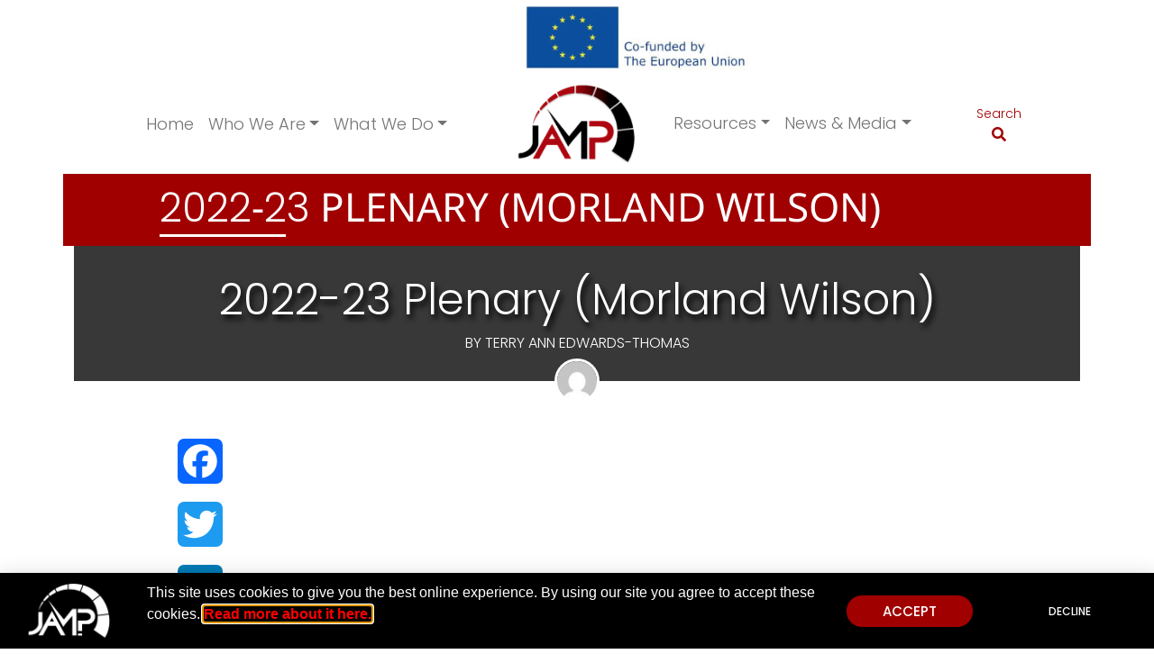

--- FILE ---
content_type: text/html; charset=UTF-8
request_url: https://www.jampja.org/meeting/2022-23-plenary-morland-wilson/
body_size: 18404
content:
<!doctype html><html lang="en"><head><meta charset="UTF-8"><meta name="viewport" content="width=device-width, initial-scale=1.0"><meta http-equiv="X-UA-Compatible" content="IE=edge"><meta name='robots' content='index, follow, max-image-preview:large, max-snippet:-1, max-video-preview:-1' /> <!-- This site is optimized with the Yoast SEO plugin v26.6 - https://yoast.com/wordpress/plugins/seo/ --><link media="all" href="https://www.jampja.org/wp-content/cache/autoptimize/css/autoptimize_9a0cc45eed5bc30c7bff4f1360ad0c27.css" rel="stylesheet"><title>2022-23 Plenary (Morland Wilson) - JAMP</title><link rel="canonical" href="https://www.jampja.org/meeting/2022-23-plenary-morland-wilson/" /><meta property="og:locale" content="en_US" /><meta property="og:type" content="article" /><meta property="og:title" content="2022-23 Plenary (Morland Wilson) - JAMP" /><meta property="og:url" content="https://www.jampja.org/meeting/2022-23-plenary-morland-wilson/" /><meta property="og:site_name" content="JAMP" /><meta property="article:publisher" content="https://www.facebook.com/Jamaica-Accountability-Meter-Portal-113191550087838/" /><meta property="og:image" content="https://www.jampja.org/wp-content/uploads/2019/02/cropped-JAMPLogo_Col_512x512.png" /><meta property="og:image:width" content="512" /><meta property="og:image:height" content="512" /><meta property="og:image:type" content="image/jpeg" /><meta name="twitter:card" content="summary_large_image" /><meta name="twitter:site" content="@jamp_ja" /> <script type="application/ld+json" class="yoast-schema-graph">{"@context":"https://schema.org","@graph":[{"@type":"WebPage","@id":"https://www.jampja.org/meeting/2022-23-plenary-morland-wilson/","url":"https://www.jampja.org/meeting/2022-23-plenary-morland-wilson/","name":"2022-23 Plenary (Morland Wilson) - JAMP","isPartOf":{"@id":"https://www.jampja.org/#website"},"datePublished":"2024-04-23T22:10:35+00:00","breadcrumb":{"@id":"https://www.jampja.org/meeting/2022-23-plenary-morland-wilson/#breadcrumb"},"inLanguage":"en-US","potentialAction":[{"@type":"ReadAction","target":["https://www.jampja.org/meeting/2022-23-plenary-morland-wilson/"]}]},{"@type":"BreadcrumbList","@id":"https://www.jampja.org/meeting/2022-23-plenary-morland-wilson/#breadcrumb","itemListElement":[{"@type":"ListItem","position":1,"name":"Home","item":"https://www.jampja.org/"},{"@type":"ListItem","position":2,"name":"2022-23 Plenary (Morland Wilson)"}]},{"@type":"WebSite","@id":"https://www.jampja.org/#website","url":"https://www.jampja.org/","name":"Jamaica Accountability Meter Portal","description":"Jamaica Accountability Meter Portal","publisher":{"@id":"https://www.jampja.org/#organization"},"potentialAction":[{"@type":"SearchAction","target":{"@type":"EntryPoint","urlTemplate":"https://www.jampja.org/?s={search_term_string}"},"query-input":{"@type":"PropertyValueSpecification","valueRequired":true,"valueName":"search_term_string"}}],"inLanguage":"en-US"},{"@type":"Organization","@id":"https://www.jampja.org/#organization","name":"Jamaica Accountability Meter Portal","alternateName":"JAMP","url":"https://www.jampja.org/","logo":{"@type":"ImageObject","inLanguage":"en-US","@id":"https://www.jampja.org/#/schema/logo/image/","url":"https://www.jampja.org/wp-content/uploads/2019/02/JAMPLogo_Col_512x512.png","contentUrl":"https://www.jampja.org/wp-content/uploads/2019/02/JAMPLogo_Col_512x512.png","width":512,"height":512,"caption":"Jamaica Accountability Meter Portal"},"image":{"@id":"https://www.jampja.org/#/schema/logo/image/"},"sameAs":["https://www.facebook.com/Jamaica-Accountability-Meter-Portal-113191550087838/","https://x.com/jamp_ja","https://instagram.com/jamp.jamaica"]}]}</script> <!-- / Yoast SEO plugin. --><link rel='dns-prefetch' href='//www.jampja.org' /><link rel='dns-prefetch' href='//static.addtoany.com' /><link rel='dns-prefetch' href='//ajax.googleapis.com' /><link href='https://sp-ao.shortpixel.ai' rel='preconnect' /><link rel="alternate" title="oEmbed (JSON)" type="application/json+oembed" href="https://www.jampja.org/wp-json/oembed/1.0/embed?url=https%3A%2F%2Fwww.jampja.org%2Fmeeting%2F2022-23-plenary-morland-wilson%2F" /><link rel="alternate" title="oEmbed (XML)" type="text/xml+oembed" href="https://www.jampja.org/wp-json/oembed/1.0/embed?url=https%3A%2F%2Fwww.jampja.org%2Fmeeting%2F2022-23-plenary-morland-wilson%2F&#038;format=xml" /> <!-- This site uses the Google Analytics by ExactMetrics plugin v8.11.1 - Using Analytics tracking - https://www.exactmetrics.com/ --> <script src="https://www.googletagmanager.com/gtag/js?id=G-ZGJGL27T4H"  data-cfasync="false" data-wpfc-render="false" type="text/javascript" async></script> <script data-cfasync="false" data-wpfc-render="false" type="text/javascript">var em_version = '8.11.1';
				var em_track_user = true;
				var em_no_track_reason = '';
								var ExactMetricsDefaultLocations = {"page_location":"https:\/\/www.jampja.org\/meeting\/2022-23-plenary-morland-wilson\/"};
								if ( typeof ExactMetricsPrivacyGuardFilter === 'function' ) {
					var ExactMetricsLocations = (typeof ExactMetricsExcludeQuery === 'object') ? ExactMetricsPrivacyGuardFilter( ExactMetricsExcludeQuery ) : ExactMetricsPrivacyGuardFilter( ExactMetricsDefaultLocations );
				} else {
					var ExactMetricsLocations = (typeof ExactMetricsExcludeQuery === 'object') ? ExactMetricsExcludeQuery : ExactMetricsDefaultLocations;
				}

								var disableStrs = [
										'ga-disable-G-ZGJGL27T4H',
									];

				/* Function to detect opted out users */
				function __gtagTrackerIsOptedOut() {
					for (var index = 0; index < disableStrs.length; index++) {
						if (document.cookie.indexOf(disableStrs[index] + '=true') > -1) {
							return true;
						}
					}

					return false;
				}

				/* Disable tracking if the opt-out cookie exists. */
				if (__gtagTrackerIsOptedOut()) {
					for (var index = 0; index < disableStrs.length; index++) {
						window[disableStrs[index]] = true;
					}
				}

				/* Opt-out function */
				function __gtagTrackerOptout() {
					for (var index = 0; index < disableStrs.length; index++) {
						document.cookie = disableStrs[index] + '=true; expires=Thu, 31 Dec 2099 23:59:59 UTC; path=/';
						window[disableStrs[index]] = true;
					}
				}

				if ('undefined' === typeof gaOptout) {
					function gaOptout() {
						__gtagTrackerOptout();
					}
				}
								window.dataLayer = window.dataLayer || [];

				window.ExactMetricsDualTracker = {
					helpers: {},
					trackers: {},
				};
				if (em_track_user) {
					function __gtagDataLayer() {
						dataLayer.push(arguments);
					}

					function __gtagTracker(type, name, parameters) {
						if (!parameters) {
							parameters = {};
						}

						if (parameters.send_to) {
							__gtagDataLayer.apply(null, arguments);
							return;
						}

						if (type === 'event') {
														parameters.send_to = exactmetrics_frontend.v4_id;
							var hookName = name;
							if (typeof parameters['event_category'] !== 'undefined') {
								hookName = parameters['event_category'] + ':' + name;
							}

							if (typeof ExactMetricsDualTracker.trackers[hookName] !== 'undefined') {
								ExactMetricsDualTracker.trackers[hookName](parameters);
							} else {
								__gtagDataLayer('event', name, parameters);
							}
							
						} else {
							__gtagDataLayer.apply(null, arguments);
						}
					}

					__gtagTracker('js', new Date());
					__gtagTracker('set', {
						'developer_id.dNDMyYj': true,
											});
					if ( ExactMetricsLocations.page_location ) {
						__gtagTracker('set', ExactMetricsLocations);
					}
										__gtagTracker('config', 'G-ZGJGL27T4H', {"forceSSL":"true","page_path":location.pathname + location.search + location.hash} );
										window.gtag = __gtagTracker;										(function () {
						/* https://developers.google.com/analytics/devguides/collection/analyticsjs/ */
						/* ga and __gaTracker compatibility shim. */
						var noopfn = function () {
							return null;
						};
						var newtracker = function () {
							return new Tracker();
						};
						var Tracker = function () {
							return null;
						};
						var p = Tracker.prototype;
						p.get = noopfn;
						p.set = noopfn;
						p.send = function () {
							var args = Array.prototype.slice.call(arguments);
							args.unshift('send');
							__gaTracker.apply(null, args);
						};
						var __gaTracker = function () {
							var len = arguments.length;
							if (len === 0) {
								return;
							}
							var f = arguments[len - 1];
							if (typeof f !== 'object' || f === null || typeof f.hitCallback !== 'function') {
								if ('send' === arguments[0]) {
									var hitConverted, hitObject = false, action;
									if ('event' === arguments[1]) {
										if ('undefined' !== typeof arguments[3]) {
											hitObject = {
												'eventAction': arguments[3],
												'eventCategory': arguments[2],
												'eventLabel': arguments[4],
												'value': arguments[5] ? arguments[5] : 1,
											}
										}
									}
									if ('pageview' === arguments[1]) {
										if ('undefined' !== typeof arguments[2]) {
											hitObject = {
												'eventAction': 'page_view',
												'page_path': arguments[2],
											}
										}
									}
									if (typeof arguments[2] === 'object') {
										hitObject = arguments[2];
									}
									if (typeof arguments[5] === 'object') {
										Object.assign(hitObject, arguments[5]);
									}
									if ('undefined' !== typeof arguments[1].hitType) {
										hitObject = arguments[1];
										if ('pageview' === hitObject.hitType) {
											hitObject.eventAction = 'page_view';
										}
									}
									if (hitObject) {
										action = 'timing' === arguments[1].hitType ? 'timing_complete' : hitObject.eventAction;
										hitConverted = mapArgs(hitObject);
										__gtagTracker('event', action, hitConverted);
									}
								}
								return;
							}

							function mapArgs(args) {
								var arg, hit = {};
								var gaMap = {
									'eventCategory': 'event_category',
									'eventAction': 'event_action',
									'eventLabel': 'event_label',
									'eventValue': 'event_value',
									'nonInteraction': 'non_interaction',
									'timingCategory': 'event_category',
									'timingVar': 'name',
									'timingValue': 'value',
									'timingLabel': 'event_label',
									'page': 'page_path',
									'location': 'page_location',
									'title': 'page_title',
									'referrer' : 'page_referrer',
								};
								for (arg in args) {
																		if (!(!args.hasOwnProperty(arg) || !gaMap.hasOwnProperty(arg))) {
										hit[gaMap[arg]] = args[arg];
									} else {
										hit[arg] = args[arg];
									}
								}
								return hit;
							}

							try {
								f.hitCallback();
							} catch (ex) {
							}
						};
						__gaTracker.create = newtracker;
						__gaTracker.getByName = newtracker;
						__gaTracker.getAll = function () {
							return [];
						};
						__gaTracker.remove = noopfn;
						__gaTracker.loaded = true;
						window['__gaTracker'] = __gaTracker;
					})();
									} else {
										console.log("");
					(function () {
						function __gtagTracker() {
							return null;
						}

						window['__gtagTracker'] = __gtagTracker;
						window['gtag'] = __gtagTracker;
					})();
									}</script> <!-- / Google Analytics by ExactMetrics --><link rel='stylesheet' id='eael-14812-css' href='https://www.jampja.org/wp-content/cache/autoptimize/css/autoptimize_single_2720db2304db1fbc43fab578221bc588.css?ver=1713892235' type='text/css' media='all' /><link rel='stylesheet' id='elementor-post-6853-css' href='https://www.jampja.org/wp-content/cache/autoptimize/css/autoptimize_single_0b4e176afae198f3c9298875a51001f1.css?ver=1767940039' type='text/css' media='all' /><link rel='stylesheet' id='elementor-post-14812-css' href='https://www.jampja.org/wp-content/cache/autoptimize/css/autoptimize_single_2dc61759f396364caba64938f48ded15.css?ver=1767940040' type='text/css' media='all' /><link rel='stylesheet' id='elementor-post-6254-css' href='https://www.jampja.org/wp-content/cache/autoptimize/css/autoptimize_single_132693047d572c2e6c1a1b6bff74d30a.css?ver=1767940040' type='text/css' media='all' /><link rel='stylesheet' id='dashicons-css' href='https://www.jampja.org/wp-includes/css/dashicons.min.css?ver=b6445d361031d65cc4a9aba48a771b95' type='text/css' media='all' /><link rel='stylesheet' id='elementor-gf-local-poppins-css' href='https://www.jampja.org/wp-content/cache/autoptimize/css/autoptimize_single_d0ecda65e4a7fd10c2762d1a039f122c.css?ver=1743084581' type='text/css' media='all' /><link rel='stylesheet' id='elementor-gf-local-roboto-css' href='https://www.jampja.org/wp-content/cache/autoptimize/css/autoptimize_single_5a32ca0830b253b782803ae33b74f185.css?ver=1743084628' type='text/css' media='all' /> <script data-cfasync="false" data-wpfc-render="false" type="text/javascript" id='exactmetrics-frontend-script-js-extra'>/* <![CDATA[ */
var exactmetrics_frontend = {"js_events_tracking":"true","download_extensions":"zip,mp3,mpeg,pdf,docx,pptx,xlsx,rar","inbound_paths":"[{\"path\":\"\\\/go\\\/\",\"label\":\"affiliate\"},{\"path\":\"\\\/recommend\\\/\",\"label\":\"affiliate\"}]","home_url":"https:\/\/www.jampja.org","hash_tracking":"true","v4_id":"G-ZGJGL27T4H"};/* ]]> */</script> <script type="text/javascript" id="addtoany-core-js-before">/* <![CDATA[ */
window.a2a_config=window.a2a_config||{};a2a_config.callbacks=[];a2a_config.overlays=[];a2a_config.templates={};

//# sourceURL=addtoany-core-js-before
/* ]]> */</script> <script type="text/javascript" defer src="https://static.addtoany.com/menu/page.js" id="addtoany-core-js"></script> <script type="text/javascript" src="https://www.jampja.org/wp-includes/js/jquery/jquery.min.js?ver=3.7.1" id="jquery-core-js"></script> <script type="text/javascript" id="search-filter-plugin-build-js-extra">/* <![CDATA[ */
var SF_LDATA = {"ajax_url":"https://www.jampja.org/wp-admin/admin-ajax.php","home_url":"https://www.jampja.org/","extensions":[]};
//# sourceURL=search-filter-plugin-build-js-extra
/* ]]> */</script> <script type="text/javascript" src="https://ajax.googleapis.com/ajax/libs/jqueryui/1.11.4/i18n/jquery-ui-i18n.min.js?ver=2.5.19" id="search-filter-plugin-jquery-i18n-js"></script> <link rel="https://api.w.org/" href="https://www.jampja.org/wp-json/" /><link rel="alternate" title="JSON" type="application/json" href="https://www.jampja.org/wp-json/wp/v2/meeting/13551" /><link rel="EditURI" type="application/rsd+xml" title="RSD" href="https://www.jampja.org/xmlrpc.php?rsd" /><meta name="generator" content="Elementor 3.33.6; features: additional_custom_breakpoints; settings: css_print_method-external, google_font-enabled, font_display-auto"><link rel="icon" href="https://sp-ao.shortpixel.ai/client/to_webp,q_lossless,ret_img,w_32,h_32/https://www.jampja.org/wp-content/uploads/2019/02/cropped-JAMPLogo_Col_512x512-32x32.png" sizes="32x32" /><link rel="icon" href="https://sp-ao.shortpixel.ai/client/to_webp,q_lossless,ret_img,w_192,h_192/https://www.jampja.org/wp-content/uploads/2019/02/cropped-JAMPLogo_Col_512x512-192x192.png" sizes="192x192" /><link rel="apple-touch-icon" href="https://sp-ao.shortpixel.ai/client/to_webp,q_lossless,ret_img,w_180,h_180/https://www.jampja.org/wp-content/uploads/2019/02/cropped-JAMPLogo_Col_512x512-180x180.png" /><meta name="msapplication-TileImage" content="https://www.jampja.org/wp-content/uploads/2019/02/cropped-JAMPLogo_Col_512x512-270x270.png" /></head><body data-rsssl=1 class="wp-singular meeting-template-default single single-meeting postid-13551 wp-theme-jampv3 elementor-page elementor-default elementor-kit-6853"><div id="eu-branding" class="d-none d-md-block container-fluid"><div class="row align-items-center"><div class="col-md-12 text-center"> <noscript><img decoding="async" style="min-width:250px; max-width:400px; height: auto;" src="https://sp-ao.shortpixel.ai/client/to_webp,q_lossless,ret_img/https://www.jampja.org/wp-content/uploads/2023/03/JAMP-EU-Flag-banner-new.jpg" /></noscript><img decoding="async" class="lazyload" style="min-width:250px; max-width:400px; height: auto;" src='data:image/svg+xml,%3Csvg%20xmlns=%22http://www.w3.org/2000/svg%22%20viewBox=%220%200%20210%20140%22%3E%3C/svg%3E' data-src="https://sp-ao.shortpixel.ai/client/to_webp,q_lossless,ret_img/https://www.jampja.org/wp-content/uploads/2023/03/JAMP-EU-Flag-banner-new.jpg" /></div></div></div><div id="site-wrapper" class="container"><header> <!-- START: IF we are on homepage show splash screen - settings for media item shown in backend --> <!-- END: IF we are on homepage show splash screen - settings for media item shown in backend --> <!-- START: Custom JAMP Navigation using Bootstrap nav and custom WP Walker --><section id="main-nav" class="position-relative on-top-of-the-world"><div id="collapsed-main-nav" class="row d-md-none justify-content-between align-items-center text-center"><div id="collapsed-main-nav-contact" class="col"> <a href="contact-us" class="contact"> <i class="fas fa-envelope"></i> </a></div><div id="collapsed-main-nav-search" class="col cont_search search"><form id="collapsed-search" method="get" role="search" action="https://www.jampja.org/"> <button class="btn btn-link"><i class="fas fa-search"></i></button> <!-- <button class="btn btn-link fas fa-search"></button> --></form></div><div id="collapsed-main-nav-menu" class="col"><nav class="navbar navbar-expand-md navbar-light bg-light"><div class="container-fluid"> <button class="navbar-toggler" type="button" data-bs-toggle="collapse" data-bs-target="#mobileMainnavbar" aria-controls="mobileMainnavbar" aria-expanded="false" aria-label="Toggle navigation"> <span class="navbar-toggler-icon"></span> </button><div id="mobileMainnavbar" class="collapse navbar-collapse"><ul id="menu-mobile-nav" class="nav navbar-nav"><li itemscope="itemscope" itemtype="https://www.schema.org/SiteNavigationElement" id="menu-item-6523" class="menu-item menu-item-type-post_type menu-item-object-page menu-item-home menu-item-6523 nav-item"><a title="Home" href="https://www.jampja.org/" class="nav-link">Home</a></li><li itemscope="itemscope" itemtype="https://www.schema.org/SiteNavigationElement" id="menu-item-6533" class="menu-item menu-item-type-custom menu-item-object-custom menu-item-has-children dropdown menu-item-6533 nav-item"><a title="Who We Are" href="#" aria-haspopup="true" aria-expanded="false" class="dropdown-toggle nav-link" id="menu-item-dropdown-6533" data-bs-toggle="dropdown">Who We Are</a><ul class="dropdown-menu" aria-labelledby="menu-item-dropdown-6533" role="menu"><li itemscope="itemscope" itemtype="https://www.schema.org/SiteNavigationElement" id="menu-item-6529" class="menu-item menu-item-type-post_type menu-item-object-page menu-item-6529 nav-item"><a title="About Us" href="https://www.jampja.org/who-we-are/about-us/" class="dropdown-item">About Us</a></li><li itemscope="itemscope" itemtype="https://www.schema.org/SiteNavigationElement" id="menu-item-6532" class="menu-item menu-item-type-post_type menu-item-object-page menu-item-6532 nav-item"><a title="Strategic Partners" href="https://www.jampja.org/who-we-are/strategic-partners/" class="dropdown-item">Strategic Partners</a></li><li itemscope="itemscope" itemtype="https://www.schema.org/SiteNavigationElement" id="menu-item-6530" class="menu-item menu-item-type-post_type menu-item-object-page menu-item-6530 nav-item"><a title="Financials" href="https://www.jampja.org/who-we-are/financials/" class="dropdown-item">Financials</a></li></ul></li><li itemscope="itemscope" itemtype="https://www.schema.org/SiteNavigationElement" id="menu-item-6534" class="menu-item menu-item-type-custom menu-item-object-custom menu-item-has-children dropdown menu-item-6534 nav-item"><a title="What We Do" href="#" aria-haspopup="true" aria-expanded="false" class="dropdown-toggle nav-link" id="menu-item-dropdown-6534" data-bs-toggle="dropdown">What We Do</a><ul class="dropdown-menu" aria-labelledby="menu-item-dropdown-6534" role="menu"><li itemscope="itemscope" itemtype="https://www.schema.org/SiteNavigationElement" id="menu-item-6612" class="menu-item menu-item-type-post_type menu-item-object-page menu-item-6612 nav-item"><a title="Account-A-Meter" href="https://www.jampja.org/what-we-do/account-a-meter/" class="dropdown-item">Account-A-Meter</a></li><li itemscope="itemscope" itemtype="https://www.schema.org/SiteNavigationElement" id="menu-item-6614" class="menu-item menu-item-type-post_type menu-item-object-page menu-item-6614 nav-item"><a title="MP Tracker" href="https://www.jampja.org/what-we-do/mp-tracker/" class="dropdown-item">MP Tracker</a></li><li itemscope="itemscope" itemtype="https://www.schema.org/SiteNavigationElement" id="menu-item-6613" class="menu-item menu-item-type-post_type menu-item-object-page menu-item-6613 nav-item"><a title="Legislative Tracker" href="https://www.jampja.org/what-we-do/legislative-tracker/" class="dropdown-item">Legislative Tracker</a></li><li itemscope="itemscope" itemtype="https://www.schema.org/SiteNavigationElement" id="menu-item-12854" class="menu-item menu-item-type-post_type menu-item-object-page menu-item-12854 nav-item"><a title="Budget Tracker" href="https://www.jampja.org/what-we-do/budget-tracker/" class="dropdown-item">Budget Tracker</a></li><li itemscope="itemscope" itemtype="https://www.schema.org/SiteNavigationElement" id="menu-item-12855" class="menu-item menu-item-type-post_type menu-item-object-page menu-item-12855 nav-item"><a title="Procurement Tracker" href="https://www.jampja.org/what-we-do/procurement-tracker/" class="dropdown-item">Procurement Tracker</a></li><li itemscope="itemscope" itemtype="https://www.schema.org/SiteNavigationElement" id="menu-item-13281" class="menu-item menu-item-type-post_type menu-item-object-page menu-item-13281 nav-item"><a title="ATI Request Tool" href="https://www.jampja.org/resources/ati-request/" class="dropdown-item">ATI Request Tool</a></li><li itemscope="itemscope" itemtype="https://www.schema.org/SiteNavigationElement" id="menu-item-8767" class="menu-item menu-item-type-post_type menu-item-object-page menu-item-8767 nav-item"><a title="Citizen Campaigns" href="https://www.jampja.org/citizen-campaigns/" class="dropdown-item">Citizen Campaigns</a></li><li itemscope="itemscope" itemtype="https://www.schema.org/SiteNavigationElement" id="menu-item-6525" class="menu-item menu-item-type-post_type menu-item-object-page menu-item-6525 nav-item"><a title="Methodology" href="https://www.jampja.org/jamp-methodology/" class="dropdown-item">Methodology</a></li><li itemscope="itemscope" itemtype="https://www.schema.org/SiteNavigationElement" id="menu-item-6537" class="menu-item menu-item-type-post_type menu-item-object-page menu-item-6537 nav-item"><a title="Update Log" href="https://www.jampja.org/update-log/" class="dropdown-item">Update Log</a></li></ul></li><li itemscope="itemscope" itemtype="https://www.schema.org/SiteNavigationElement" id="menu-item-6535" class="menu-item menu-item-type-custom menu-item-object-custom menu-item-has-children dropdown menu-item-6535 nav-item"><a title="Resources" href="#" aria-haspopup="true" aria-expanded="false" class="dropdown-toggle nav-link" id="menu-item-dropdown-6535" data-bs-toggle="dropdown">Resources</a><ul class="dropdown-menu" aria-labelledby="menu-item-dropdown-6535" role="menu"><li itemscope="itemscope" itemtype="https://www.schema.org/SiteNavigationElement" id="menu-item-6526" class="menu-item menu-item-type-post_type menu-item-object-page menu-item-6526 nav-item"><a title="FAQs" href="https://www.jampja.org/resources/faq/" class="dropdown-item">FAQs</a></li><li itemscope="itemscope" itemtype="https://www.schema.org/SiteNavigationElement" id="menu-item-6524" class="menu-item menu-item-type-post_type menu-item-object-page menu-item-6524 nav-item"><a title="Blog" href="https://www.jampja.org/blog/" class="dropdown-item">Blog</a></li><li itemscope="itemscope" itemtype="https://www.schema.org/SiteNavigationElement" id="menu-item-6527" class="menu-item menu-item-type-post_type menu-item-object-page menu-item-6527 nav-item"><a title="Get Involved" href="https://www.jampja.org/resources/get-involved/" class="dropdown-item">Get Involved</a></li><li itemscope="itemscope" itemtype="https://www.schema.org/SiteNavigationElement" id="menu-item-6528" class="menu-item menu-item-type-post_type menu-item-object-page menu-item-6528 nav-item"><a title="Publications and Reports" href="https://www.jampja.org/resources/publications-and-reports/" class="dropdown-item">Publications and Reports</a></li></ul></li><li itemscope="itemscope" itemtype="https://www.schema.org/SiteNavigationElement" id="menu-item-6536" class="menu-item menu-item-type-custom menu-item-object-custom menu-item-has-children dropdown menu-item-6536 nav-item"><a title="News &amp; Media" href="#" aria-haspopup="true" aria-expanded="false" class="dropdown-toggle nav-link" id="menu-item-dropdown-6536" data-bs-toggle="dropdown">News &amp; Media</a><ul class="dropdown-menu" aria-labelledby="menu-item-dropdown-6536" role="menu"><li itemscope="itemscope" itemtype="https://www.schema.org/SiteNavigationElement" id="menu-item-6515" class="menu-item menu-item-type-post_type menu-item-object-page menu-item-6515 nav-item"><a title="News" href="https://www.jampja.org/news-media/news/" class="dropdown-item">News</a></li><li itemscope="itemscope" itemtype="https://www.schema.org/SiteNavigationElement" id="menu-item-6518" class="menu-item menu-item-type-post_type menu-item-object-page menu-item-6518 nav-item"><a title="Bulletins/Press Releases" href="https://www.jampja.org/news-media/press-releases/" class="dropdown-item">Bulletins/Press Releases</a></li><li itemscope="itemscope" itemtype="https://www.schema.org/SiteNavigationElement" id="menu-item-6516" class="menu-item menu-item-type-post_type menu-item-object-page menu-item-6516 nav-item"><a title="Pictorial/Videography" href="https://www.jampja.org/news-media/pictorial-videography/" class="dropdown-item">Pictorial/Videography</a></li></ul></li><li itemscope="itemscope" itemtype="https://www.schema.org/SiteNavigationElement" id="menu-item-6514" class="menu-item menu-item-type-post_type menu-item-object-page menu-item-6514 nav-item"><a title="Make a Donation" href="https://www.jampja.org/?page_id=5985" class="nav-link">Make a Donation</a></li></ul></div></div></nav></div></div><div id="expanded-main-nav" class="row d-none d-md-flex justify-content-center"><div class="col-md-11"><div class="row justify-content-around align-items-center"><div id="expanded-main-nav-left" class="col-md-5"><nav class="navbar navbar-expand-md navbar-light bg-white"><div class="container-fluid"> <button class="navbar-toggler" type="button" data-bs-toggle="collapse" data-bs-target="#leftMainnavbar" aria-controls="leftMainnavbar" aria-expanded="false" aria-label="Toggle navigation"> <span class="navbar-toggler-icon"></span> </button><div id="leftMainnavbar" class="collapse navbar-collapse"><ul id="menu-homepage-nav-left" class="nav navbar-nav"><li itemscope="itemscope" itemtype="https://www.schema.org/SiteNavigationElement" id="menu-item-48" class="menu-item menu-item-type-post_type menu-item-object-page menu-item-home menu-item-48 nav-item"><a title="Home" href="https://www.jampja.org/" class="nav-link">Home</a></li><li itemscope="itemscope" itemtype="https://www.schema.org/SiteNavigationElement" id="menu-item-3330" class="menu-item menu-item-type-custom menu-item-object-custom menu-item-has-children dropdown menu-item-3330 nav-item"><a title="Who We Are" href="#" aria-haspopup="true" aria-expanded="false" class="dropdown-toggle nav-link" id="menu-item-dropdown-3330" data-bs-toggle="dropdown">Who We Are</a><ul class="dropdown-menu" aria-labelledby="menu-item-dropdown-3330" role="menu"><li itemscope="itemscope" itemtype="https://www.schema.org/SiteNavigationElement" id="menu-item-3335" class="menu-item menu-item-type-post_type menu-item-object-page menu-item-3335 nav-item"><a title="About Us" href="https://www.jampja.org/who-we-are/about-us/" class="dropdown-item">About Us</a></li><li itemscope="itemscope" itemtype="https://www.schema.org/SiteNavigationElement" id="menu-item-3333" class="menu-item menu-item-type-post_type menu-item-object-page menu-item-3333 nav-item"><a title="Strategic Partners" href="https://www.jampja.org/who-we-are/strategic-partners/" class="dropdown-item">Strategic Partners</a></li><li itemscope="itemscope" itemtype="https://www.schema.org/SiteNavigationElement" id="menu-item-3332" class="menu-item menu-item-type-post_type menu-item-object-page menu-item-3332 nav-item"><a title="Financials" href="https://www.jampja.org/who-we-are/financials/" class="dropdown-item">Financials</a></li></ul></li><li itemscope="itemscope" itemtype="https://www.schema.org/SiteNavigationElement" id="menu-item-3331" class="menu-item menu-item-type-custom menu-item-object-custom menu-item-has-children dropdown menu-item-3331 nav-item"><a title="What We Do" href="#" aria-haspopup="true" aria-expanded="false" class="dropdown-toggle nav-link" id="menu-item-dropdown-3331" data-bs-toggle="dropdown">What We Do</a><ul class="dropdown-menu" aria-labelledby="menu-item-dropdown-3331" role="menu"><li itemscope="itemscope" itemtype="https://www.schema.org/SiteNavigationElement" id="menu-item-300" class="menu-item menu-item-type-post_type menu-item-object-page menu-item-300 nav-item"><a title="Account A Meter" href="https://www.jampja.org/what-we-do/account-a-meter/" class="dropdown-item">Account A Meter</a></li><li itemscope="itemscope" itemtype="https://www.schema.org/SiteNavigationElement" id="menu-item-302" class="menu-item menu-item-type-post_type menu-item-object-page menu-item-302 nav-item"><a title="MP Tracker" href="https://www.jampja.org/what-we-do/mp-tracker/" class="dropdown-item">MP Tracker</a></li><li itemscope="itemscope" itemtype="https://www.schema.org/SiteNavigationElement" id="menu-item-301" class="menu-item menu-item-type-post_type menu-item-object-page menu-item-301 nav-item"><a title="Legislative Tracker" href="https://www.jampja.org/what-we-do/legislative-tracker/" class="dropdown-item">Legislative Tracker</a></li><li itemscope="itemscope" itemtype="https://www.schema.org/SiteNavigationElement" id="menu-item-12857" class="menu-item menu-item-type-post_type menu-item-object-page menu-item-12857 nav-item"><a title="Budget Tracker" href="https://www.jampja.org/what-we-do/budget-tracker/" class="dropdown-item">Budget Tracker</a></li><li itemscope="itemscope" itemtype="https://www.schema.org/SiteNavigationElement" id="menu-item-12856" class="menu-item menu-item-type-post_type menu-item-object-page menu-item-12856 nav-item"><a title="Procurement Tracker" href="https://www.jampja.org/what-we-do/procurement-tracker/" class="dropdown-item">Procurement Tracker</a></li><li itemscope="itemscope" itemtype="https://www.schema.org/SiteNavigationElement" id="menu-item-13282" class="menu-item menu-item-type-post_type menu-item-object-page menu-item-13282 nav-item"><a title="ATI Request Tool" href="https://www.jampja.org/resources/ati-request/" class="dropdown-item">ATI Request Tool</a></li><li itemscope="itemscope" itemtype="https://www.schema.org/SiteNavigationElement" id="menu-item-8768" class="menu-item menu-item-type-post_type menu-item-object-page menu-item-8768 nav-item"><a title="Citizen Campaigns" href="https://www.jampja.org/citizen-campaigns/" class="dropdown-item">Citizen Campaigns</a></li><li itemscope="itemscope" itemtype="https://www.schema.org/SiteNavigationElement" id="menu-item-6062" class="menu-item menu-item-type-post_type menu-item-object-page menu-item-6062 nav-item"><a title="Methodology" href="https://www.jampja.org/jamp-methodology/" class="dropdown-item">Methodology</a></li><li itemscope="itemscope" itemtype="https://www.schema.org/SiteNavigationElement" id="menu-item-6250" class="menu-item menu-item-type-post_type menu-item-object-page menu-item-6250 nav-item"><a title="Update Log" href="https://www.jampja.org/update-log/" class="dropdown-item">Update Log</a></li></ul></li></ul></div></div></nav></div><div id="expanded-main-nav-logo" class="col-md-2 text-center"> <a href="https://www.jampja.org"> <noscript><img decoding="async" src="https://sp-ao.shortpixel.ai/client/to_webp,q_lossless,ret_img/https://www.jampja.org/wp-content/uploads/2019/02/JAMP-Logo.png" class="img-fluid" alt="JAMP logo"></noscript><img decoding="async" src='data:image/svg+xml,%3Csvg%20xmlns=%22http://www.w3.org/2000/svg%22%20viewBox=%220%200%20210%20140%22%3E%3C/svg%3E' data-src="https://sp-ao.shortpixel.ai/client/to_webp,q_lossless,ret_img/https://www.jampja.org/wp-content/uploads/2019/02/JAMP-Logo.png" class="lazyload img-fluid" alt="JAMP logo"> </a></div><div class="col-md-5"><div class="row"><div id="expanded-main-nav-right" class="col-md-9"><nav class="navbar navbar-expand-md navbar-light bg-white"><div class="container-fluid"> <button class="navbar-toggler" type="button" data-bs-toggle="collapse" data-bs-target="#rightMainnavbar" aria-controls="rightMainnavbar" aria-expanded="false" aria-label="Toggle navigation"> <span class="navbar-toggler-icon"></span> </button><div id="rightMainnavbar" class="collapse navbar-collapse"><ul id="menu-homepage-nav-right" class="nav navbar-nav"><li itemscope="itemscope" itemtype="https://www.schema.org/SiteNavigationElement" id="menu-item-5258" class="menu-item menu-item-type-custom menu-item-object-custom menu-item-has-children dropdown menu-item-5258 nav-item"><a title="Resources" href="#" aria-haspopup="true" aria-expanded="false" class="dropdown-toggle nav-link" id="menu-item-dropdown-5258" data-bs-toggle="dropdown">Resources</a><ul class="dropdown-menu" aria-labelledby="menu-item-dropdown-5258" role="menu"><li itemscope="itemscope" itemtype="https://www.schema.org/SiteNavigationElement" id="menu-item-307" class="menu-item menu-item-type-post_type menu-item-object-page menu-item-307 nav-item"><a title="FAQs" href="https://www.jampja.org/resources/faq/" class="dropdown-item">FAQs</a></li><li itemscope="itemscope" itemtype="https://www.schema.org/SiteNavigationElement" id="menu-item-1125" class="menu-item menu-item-type-post_type menu-item-object-page menu-item-1125 nav-item"><a title="Blog" href="https://www.jampja.org/blog/" class="dropdown-item">Blog</a></li><li itemscope="itemscope" itemtype="https://www.schema.org/SiteNavigationElement" id="menu-item-305" class="menu-item menu-item-type-post_type menu-item-object-page menu-item-305 nav-item"><a title="Get Involved" href="https://www.jampja.org/resources/get-involved/" class="dropdown-item">Get Involved</a></li><li itemscope="itemscope" itemtype="https://www.schema.org/SiteNavigationElement" id="menu-item-306" class="menu-item menu-item-type-post_type menu-item-object-page menu-item-306 nav-item"><a title="Publications and Reports" href="https://www.jampja.org/resources/publications-and-reports/" class="dropdown-item">Publications and Reports</a></li></ul></li><li itemscope="itemscope" itemtype="https://www.schema.org/SiteNavigationElement" id="menu-item-4395" class="menu-item menu-item-type-custom menu-item-object-custom menu-item-has-children dropdown menu-item-4395 nav-item"><a title="News &amp; Media" href="#" aria-haspopup="true" aria-expanded="false" class="dropdown-toggle nav-link" id="menu-item-dropdown-4395" data-bs-toggle="dropdown">News &amp; Media</a><ul class="dropdown-menu" aria-labelledby="menu-item-dropdown-4395" role="menu"><li itemscope="itemscope" itemtype="https://www.schema.org/SiteNavigationElement" id="menu-item-4396" class="menu-item menu-item-type-post_type menu-item-object-page menu-item-4396 nav-item"><a title="News" href="https://www.jampja.org/news-media/news/" class="dropdown-item">News</a></li><li itemscope="itemscope" itemtype="https://www.schema.org/SiteNavigationElement" id="menu-item-4399" class="menu-item menu-item-type-post_type menu-item-object-page menu-item-4399 nav-item"><a title="Bulletins/Press Releases" href="https://www.jampja.org/news-media/press-releases/" class="dropdown-item">Bulletins/Press Releases</a></li><li itemscope="itemscope" itemtype="https://www.schema.org/SiteNavigationElement" id="menu-item-4397" class="menu-item menu-item-type-post_type menu-item-object-page menu-item-4397 nav-item"><a title="Pictorial/Videography" href="https://www.jampja.org/news-media/pictorial-videography/" class="dropdown-item">Pictorial/Videography</a></li></ul></li></ul></div></div></nav></div><div id="expanded-main-nav-contact-and-search" class="col-md-3 text-end d-flex align-items-center"> <!--
 <a id="contact-us" href=""> <span>Contact</span> </a> <span class="horizontal-spacer-10"></span> --><form id="main-search" method="get" role="search" action="https://www.jampja.org/"> <button class="btn btn-link"><small>Search</small> <i class="fas fa-search"></i></button> <!-- <button class="btn btn-link fas fa-search"></button> --></form></div></div></div></div></div></div></section> <!-- END: Custom JAMP Navigation using Bootstrap nav and custom WP Walker --> <!-- START: Search overlay --><div id="full-screen-search"> <button type="button" class="close" id="full-screen-search-close">X</button><form role="search" method="get" action="https://www.jampja.org/" id="full-screen-search-form"><div id="full-screen-search-container"> <input type="text" name="s" placeholder="Search" id="full-screen-search-input" /></div></form></div> <!-- END: Search overlay --></header> <!-- START: CONDITIONAL Sub-Title Areas --> <!-- Conditional title area for homepage --> <!-- Make condition binary for parliamentarian vs other single custom posts --> <!-- Conditional title area for single BREACH custom posts --> <!-- Conditional title area for single custom posts --><section id="jamp-red-title-bar"><div class="row bg-jampred"><div class="d-none d-lg-block col-lg-1"></div><div class="col col-lg-10"><h1 class="jamp-headlinefont" id="jamp-title">2022-23 Plenary (Morland Wilson)</h1></div><div class="d-none d-lg-block col-lg-1"></div></div></section> <script type="text/javascript">let text = document.getElementById("jamp-title").innerHTML; 
				let result = text.replace(/[0-9]/gi, function (x) {
				  return "<span class='jamp-numintitles'>" + x + "</span>";
				});

				document.getElementById("jamp-title").innerHTML = result;</script> <!-- Conditional title area for single PARLIAMENTARIAN custom posts --> <!-- Conditional title area for Blog Posts --> <!-- Conditional title area for Pages --> <!-- Conditional title area for Search Page --> <!-- END: CONDITIONAL Sub-Title Areas --> <!-- End Header --><section id="wp-controlled-content"><div class="row"><div class="col col-lg-12"><section id="blog-header-alt" class="d-none d-md-block container"><div class="row align-items-center"><div class="col-md-12"><h1 id="blog-title">2022-23 Plenary (Morland Wilson)</h1> <span id="blog-author">by Terry Ann Edwards-Thomas</span></div></div><div class="d-none d-md-flex row align-items-center"><div id="blog-authorpic" class="col-md-12"> <noscript><img alt='' src='https://secure.gravatar.com/avatar/9f33d6f28af405997ef2b09f5003d9517b7e51a44e6610a4e2113272ca90ad2c?s=50&#038;d=mm&#038;r=g' srcset='https://secure.gravatar.com/avatar/9f33d6f28af405997ef2b09f5003d9517b7e51a44e6610a4e2113272ca90ad2c?s=100&#038;d=mm&#038;r=g 2x' class='avatar avatar-50 photo' height='50' width='50' decoding='async'/></noscript><img alt='' src='data:image/svg+xml,%3Csvg%20xmlns=%22http://www.w3.org/2000/svg%22%20viewBox=%220%200%2050%2050%22%3E%3C/svg%3E' data-src='https://secure.gravatar.com/avatar/9f33d6f28af405997ef2b09f5003d9517b7e51a44e6610a4e2113272ca90ad2c?s=50&#038;d=mm&#038;r=g' data-srcset='https://secure.gravatar.com/avatar/9f33d6f28af405997ef2b09f5003d9517b7e51a44e6610a4e2113272ca90ad2c?s=100&#038;d=mm&#038;r=g 2x' class='lazyload avatar avatar-50 photo' height='50' width='50' decoding='async'/></div></div></section><div class="vertical-spacer-10"></div><section id="primary" class="content-area container"><div class="row"><div class="d-none d-lg-block col-lg-1"></div><div class="d-none d-lg-block col-lg-1"><div class="stickme text-center" style="padding-top: 15px;"><div class="a2a_kit a2a_kit_size_50 addtoany_list" data-a2a-url="https://www.jampja.org/meeting/2022-23-plenary-morland-wilson/" data-a2a-title="2022-23 Plenary (Morland Wilson)"><a class="a2a_button_facebook" href="https://www.addtoany.com/add_to/facebook?linkurl=https%3A%2F%2Fwww.jampja.org%2Fmeeting%2F2022-23-plenary-morland-wilson%2F&amp;linkname=2022-23%20Plenary%20%28Morland%20Wilson%29" title="Facebook" rel="nofollow noopener" target="_blank"></a><a class="a2a_button_twitter" href="https://www.addtoany.com/add_to/twitter?linkurl=https%3A%2F%2Fwww.jampja.org%2Fmeeting%2F2022-23-plenary-morland-wilson%2F&amp;linkname=2022-23%20Plenary%20%28Morland%20Wilson%29" title="Twitter" rel="nofollow noopener" target="_blank"></a><a class="a2a_button_linkedin" href="https://www.addtoany.com/add_to/linkedin?linkurl=https%3A%2F%2Fwww.jampja.org%2Fmeeting%2F2022-23-plenary-morland-wilson%2F&amp;linkname=2022-23%20Plenary%20%28Morland%20Wilson%29" title="LinkedIn" rel="nofollow noopener" target="_blank"></a><a class="a2a_button_whatsapp" href="https://www.addtoany.com/add_to/whatsapp?linkurl=https%3A%2F%2Fwww.jampja.org%2Fmeeting%2F2022-23-plenary-morland-wilson%2F&amp;linkname=2022-23%20Plenary%20%28Morland%20Wilson%29" title="WhatsApp" rel="nofollow noopener" target="_blank"></a><a class="a2a_button_email" href="https://www.addtoany.com/add_to/email?linkurl=https%3A%2F%2Fwww.jampja.org%2Fmeeting%2F2022-23-plenary-morland-wilson%2F&amp;linkname=2022-23%20Plenary%20%28Morland%20Wilson%29" title="Email" rel="nofollow noopener" target="_blank"></a><a class="a2a_button_copy_link" href="https://www.addtoany.com/add_to/copy_link?linkurl=https%3A%2F%2Fwww.jampja.org%2Fmeeting%2F2022-23-plenary-morland-wilson%2F&amp;linkname=2022-23%20Plenary%20%28Morland%20Wilson%29" title="Copy Link" rel="nofollow noopener" target="_blank"></a><a class="a2a_button_print" href="https://www.addtoany.com/add_to/print?linkurl=https%3A%2F%2Fwww.jampja.org%2Fmeeting%2F2022-23-plenary-morland-wilson%2F&amp;linkname=2022-23%20Plenary%20%28Morland%20Wilson%29" title="Print" rel="nofollow noopener" target="_blank"></a></div></div></div><div class="col col-lg-9"><main id="main" class="site-main"><article id="post-13551" class="post-13551 meeting type-meeting status-publish hentry meeting_type-plenary"><div class="entry-content"></div><!-- .entry-content --></article><!-- #post-13551 --></main><!-- /main --></div><div class="d-none d-lg-block col-lg-1"></div></div></section><!-- /primary --></div></div></section><footer><section id="visitor-count"><div class="row"><div class="col bg-jampdarkergray"> <span>&nbsp;</span></div><div class="col bg-jampdarkgray"> <span>&nbsp;</span></div><div class="col bg-jampgray"> <span>&nbsp;</span></div><div class="col bg-jamplightgray"> <span>&nbsp;</span></div></div></section><section id="copyright"><div class="row bg-jamplightergray"><div class="col"><div class="row"><div id="jamp-socials" class="col-sm-12 col-md-4 col-lg-4 text-center text-md-start ps-md-5"><ul><li> <a class="jamp-footer-socials" href="https://www.jampja.org/contact-us/"> <i class="fa fa-envelope"></i> </a></li><li> <a class="jamp-footer-socials" href="https://www.facebook.com/jampjamaica/" target="_blank"> <i class="fab fa-facebook-f"></i> </a></li><li> <a class="jamp-footer-socials" href="https://twitter.com/jamp_jamaica" target="_blank"> <i class="fab fa-twitter"></i> </a></li><li> <a class="jamp-footer-socials" href="https://www.instagram.com/jamp.jamaica/" target="_blank"> <i class="fab fa-instagram"></i> </a></li></ul> <a id="jampprivacypolicy" href="https://www.jampja.org/privacy-policy/">Privacy Policy</a></div><div id="jamp-copyright" class="col-sm-12 col-md-4 col-lg-4 text-jampdarkgray d-flex justify-content-center align-items-center" style="font-size: 0.75em !important;"><p style="text-align: center;">Copyright © 2018<br /> Jamaica Accountability Meter Portal<br /> All rights reserved</p></div><div id="jamp-fuelled" class="col-sm-12 col-md-4 col-lg-4 text-center text-md-end pe-md-5"> <noscript><img decoding="async" src="https://sp-ao.shortpixel.ai/client/to_webp,q_lossless,ret_img/https://www.jampja.org/wp-content/uploads/2019/02/citizencommitmentbadge.png" class="img-fluid" alt="Fuelled by Citizen Commitment and Oversight"></noscript><img decoding="async" src='data:image/svg+xml,%3Csvg%20xmlns=%22http://www.w3.org/2000/svg%22%20viewBox=%220%200%20210%20140%22%3E%3C/svg%3E' data-src="https://sp-ao.shortpixel.ai/client/to_webp,q_lossless,ret_img/https://www.jampja.org/wp-content/uploads/2019/02/citizencommitmentbadge.png" class="lazyload img-fluid" alt="Fuelled by Citizen Commitment and Oversight"></div></div></div></div></section><section id="disclaimer"><div class="row bg-jampdarkergray"><div class="d-none d-lg-block col-lg-1"></div><div class="col col-lg-10 text-jamplightergray" style="font-size: 0.6em !important;"><p style="text-align: center;">This website is owned by the Jamaica Accountability Meter Portal Ltd, an independent, non-government, not for profit organisation, registered under the Companies Act of Jamaica .Disclaimer: JAMP makes every effort to use reliable and comprehensive information obtained primarily from government institutions, but JAMP does not claim 100% accuracy. We invite you to send any concerns regarding accuracy to <span style="color: #ffffff;"><a style="color: #ffffff;" href="mailto:jamp@jampja.org">jamp@jampja.org</a></span></p></div><div class="d-none d-lg-block col-lg-1"></div></div></section></footer></div> <script>var tooltipTriggerList = [].slice.call(document.querySelectorAll('[data-bs-toggle="tooltip"]'))
			var tooltipList = tooltipTriggerList.map(function (tooltipTriggerEl) {
			  return new bootstrap.Tooltip(tooltipTriggerEl)
			})</script> <!-- End page content --> <script type="speculationrules">{"prefetch":[{"source":"document","where":{"and":[{"href_matches":"/*"},{"not":{"href_matches":["/wp-*.php","/wp-admin/*","/wp-content/uploads/*","/wp-content/*","/wp-content/plugins/*","/wp-content/themes/jampv3/*","/*\\?(.+)"]}},{"not":{"selector_matches":"a[rel~=\"nofollow\"]"}},{"not":{"selector_matches":".no-prefetch, .no-prefetch a"}}]},"eagerness":"conservative"}]}</script> <script type="text/javascript">(function($, window, document, undefined) {
				if (jQuery('.widgetopts-placeholder-e').length > 0) {
					// jQuery('.elementor-column-wrap:has(.widgetopts-placeholder-e)').hide();

					jQuery('.elementor-section:has(.widgetopts-placeholder-e)').each(function() {
						var pTop = jQuery(this).find('.elementor-element-populated').css('padding-top');
						var pBot = jQuery(this).find('.elementor-element-populated').css('padding-bottom');
						var pHeight = jQuery(this).find('.elementor-element-populated').innerHeight();
						var vert = pHeight - (parseFloat(pTop) + parseFloat(pBot));

						if (typeof vert !== 'undefined' && vert < 5) {
							jQuery(this).hide();
						} else {
							jQuery(this).find('.widgetopts-placeholder-e').each(function() {
								jQuery(this).closest('.elementor-element').hide();

								var countEl = jQuery(this).closest('.elementor-column').find('.elementor-element').length;
								var countHolder = jQuery(this).closest('.elementor-column').find('.widgetopts-placeholder-e').length;
								if (countEl == countHolder) {
									jQuery(this).closest('.elementor-column').hide();
								}
							}).promise().done(function() {
								var sTop = jQuery(this).closest('.elementor-section').css('padding-top');
								var sBot = jQuery(this).closest('.elementor-section').css('padding-bottom');
								var sHeight = jQuery(this).closest('.elementor-section').innerHeight();
								var svert = sHeight - (parseFloat(sTop) + parseFloat(sBot));

								if (typeof svert !== 'undefined' && svert < 5) {
									jQuery(this).closest('.elementor-section').hide();
								}
							});
						}

					});
				}
			})(jQuery, window, document);</script> <div data-elementor-type="popup" data-elementor-id="14812" class="elementor elementor-14812 elementor-location-popup" data-elementor-settings="{&quot;entrance_animation&quot;:&quot;fadeIn&quot;,&quot;exit_animation&quot;:&quot;fadeIn&quot;,&quot;entrance_animation_duration&quot;:{&quot;unit&quot;:&quot;px&quot;,&quot;size&quot;:&quot;1&quot;,&quot;sizes&quot;:[]},&quot;avoid_multiple_popups&quot;:&quot;yes&quot;,&quot;a11y_navigation&quot;:&quot;yes&quot;,&quot;triggers&quot;:[],&quot;timing&quot;:[]}" data-elementor-post-type="elementor_library"><section data-particle_enable="false" data-particle-mobile-disabled="false" class="elementor-section elementor-top-section elementor-element elementor-element-4ae2fc37 elementor-section-full_width elementor-section-height-min-height elementor-section-items-stretch elementor-section-content-top elementor-reverse-mobile elementor-section-height-default" data-id="4ae2fc37" data-element_type="section" data-settings="{&quot;background_background&quot;:&quot;classic&quot;}"><div class="elementor-container elementor-column-gap-no"><div class="elementor-column elementor-col-66 elementor-top-column elementor-element elementor-element-1fd393d7" data-id="1fd393d7" data-element_type="column"><div class="elementor-widget-wrap elementor-element-populated"><div class="elementor-element elementor-element-452db3ae animated-slow elementor-invisible elementor-widget elementor-widget-heading" data-id="452db3ae" data-element_type="widget" data-settings="{&quot;_animation&quot;:&quot;fadeIn&quot;}" data-widget_type="heading.default"><div class="elementor-widget-container"><div class="elementor-heading-title elementor-size-default">$3 TRILLION+</div></div></div><div class="elementor-element elementor-element-ac2ec91 animated-slow elementor-invisible elementor-widget elementor-widget-heading" data-id="ac2ec91" data-element_type="widget" data-settings="{&quot;_animation&quot;:&quot;fadeIn&quot;}" data-widget_type="heading.default"><div class="elementor-widget-container"><div class="elementor-heading-title elementor-size-default">not accounted for</div></div></div><div class="elementor-element elementor-element-08a281a elementor-invisible elementor-widget elementor-widget-heading" data-id="08a281a" data-element_type="widget" data-settings="{&quot;_animation&quot;:&quot;fadeIn&quot;,&quot;_animation_delay&quot;:&quot;100&quot;}" data-widget_type="heading.default"><div class="elementor-widget-container"><p class="elementor-heading-title elementor-size-default">HELP US HOLD OUR GOVERNMENT AND PARLIAMENT TO ACCOUNT!</p></div></div><div class="elementor-element elementor-element-7dc08ed elementor-invisible elementor-widget elementor-widget-heading" data-id="7dc08ed" data-element_type="widget" data-settings="{&quot;_animation&quot;:&quot;fadeIn&quot;,&quot;_animation_delay&quot;:&quot;100&quot;}" data-widget_type="heading.default"><div class="elementor-widget-container"><p class="elementor-heading-title elementor-size-default">Governance is too important to be left solely to our politicians. Send a letter to your MP and to the Parliament letting them know where you stand.</p></div></div><div class="elementor-element elementor-element-7611345 elementor-widget elementor-widget-eael-creative-button" data-id="7611345" data-element_type="widget" data-widget_type="eael-creative-button.default"><div class="elementor-widget-container"><div class="eael-creative-button-wrapper"> <a class="eael-creative-button eael-creative-button--winona" href="https://www.jampja.org/citizen-campaigns/three-trillion-dollars/" data-text="GO NOW!"><div class="creative-button-inner"> <span class="eael-creative-button-icon-left"></span> <span class="cretive-button-text">PARTICIPATE</span></div> </a></div></div></div></div></div><div class="elementor-column elementor-col-33 elementor-top-column elementor-element elementor-element-1b0dbe62" data-id="1b0dbe62" data-element_type="column" data-settings="{&quot;background_background&quot;:&quot;classic&quot;}"><div class="elementor-widget-wrap elementor-element-populated"><div class="elementor-element elementor-element-71740b04 elementor-widget__width-auto elementor-absolute elementor-view-default elementor-widget elementor-widget-icon" data-id="71740b04" data-element_type="widget" data-settings="{&quot;_position&quot;:&quot;absolute&quot;}" data-widget_type="icon.default"><div class="elementor-widget-container"><div class="elementor-icon-wrapper"> <a class="elementor-icon" href="#elementor-action%3Aaction%3Dpopup%3Aclose%26settings%3DeyJkb19ub3Rfc2hvd19hZ2FpbiI6IiJ9"> <i aria-hidden="true" class="fas fa-window-close"></i> </a></div></div></div><div class="elementor-element elementor-element-2929e5d3 elementor-widget elementor-widget-spacer" data-id="2929e5d3" data-element_type="widget" data-widget_type="spacer.default"><div class="elementor-widget-container"><div class="elementor-spacer"><div class="elementor-spacer-inner"></div></div></div></div></div></div></div></section></div><div data-elementor-type="popup" data-elementor-id="6254" class="elementor elementor-6254 elementor-location-popup" data-elementor-settings="{&quot;entrance_animation&quot;:&quot;slideInUp&quot;,&quot;prevent_close_on_background_click&quot;:&quot;yes&quot;,&quot;prevent_close_on_esc_key&quot;:&quot;yes&quot;,&quot;entrance_animation_duration&quot;:{&quot;unit&quot;:&quot;px&quot;,&quot;size&quot;:1.2,&quot;sizes&quot;:[]},&quot;a11y_navigation&quot;:&quot;yes&quot;,&quot;triggers&quot;:{&quot;page_load&quot;:&quot;yes&quot;,&quot;page_load_delay&quot;:0},&quot;timing&quot;:{&quot;logged_in&quot;:&quot;yes&quot;,&quot;logged_in_users&quot;:&quot;all&quot;}}" data-elementor-post-type="elementor_library"><section data-particle_enable="false" data-particle-mobile-disabled="false" class="elementor-section elementor-top-section elementor-element elementor-element-368a6faf elementor-section-content-middle elementor-section-boxed elementor-section-height-default elementor-section-height-default" data-id="368a6faf" data-element_type="section"><div class="elementor-container elementor-column-gap-default"><div class="elementor-column elementor-col-25 elementor-top-column elementor-element elementor-element-4f442f59" data-id="4f442f59" data-element_type="column"><div class="elementor-widget-wrap elementor-element-populated"><div class="elementor-element elementor-element-3eb981e7 elementor-widget elementor-widget-image" data-id="3eb981e7" data-element_type="widget" data-widget_type="image.default"><div class="elementor-widget-container"> <noscript><img decoding="async" width="2668" height="1753" src="https://sp-ao.shortpixel.ai/client/to_webp,q_lossless,ret_img,w_2668,h_1753/https://www.jampja.org/wp-content/uploads/2019/10/Jamp-white-01.png" class="attachment-full size-full wp-image-5979" alt="" srcset="https://sp-ao.shortpixel.ai/client/to_webp,q_lossless,ret_img,w_2668/https://www.jampja.org/wp-content/uploads/2019/10/Jamp-white-01.png 2668w, https://sp-ao.shortpixel.ai/client/to_webp,q_lossless,ret_img,w_300/https://www.jampja.org/wp-content/uploads/2019/10/Jamp-white-01-300x197.png 300w, https://sp-ao.shortpixel.ai/client/to_webp,q_lossless,ret_img,w_768/https://www.jampja.org/wp-content/uploads/2019/10/Jamp-white-01-768x505.png 768w, https://sp-ao.shortpixel.ai/client/to_webp,q_lossless,ret_img,w_1024/https://www.jampja.org/wp-content/uploads/2019/10/Jamp-white-01-1024x673.png 1024w, https://sp-ao.shortpixel.ai/client/to_webp,q_lossless,ret_img,w_1568/https://www.jampja.org/wp-content/uploads/2019/10/Jamp-white-01-1568x1030.png 1568w" sizes="(max-width: 2668px) 100vw, 2668px" /></noscript><img decoding="async" width="2668" height="1753" src='data:image/svg+xml,%3Csvg%20xmlns=%22http://www.w3.org/2000/svg%22%20viewBox=%220%200%202668%201753%22%3E%3C/svg%3E' data-src="https://sp-ao.shortpixel.ai/client/to_webp,q_lossless,ret_img,w_2668,h_1753/https://www.jampja.org/wp-content/uploads/2019/10/Jamp-white-01.png" class="lazyload attachment-full size-full wp-image-5979" alt="" data-srcset="https://sp-ao.shortpixel.ai/client/to_webp,q_lossless,ret_img,w_2668/https://www.jampja.org/wp-content/uploads/2019/10/Jamp-white-01.png 2668w, https://sp-ao.shortpixel.ai/client/to_webp,q_lossless,ret_img,w_300/https://www.jampja.org/wp-content/uploads/2019/10/Jamp-white-01-300x197.png 300w, https://sp-ao.shortpixel.ai/client/to_webp,q_lossless,ret_img,w_768/https://www.jampja.org/wp-content/uploads/2019/10/Jamp-white-01-768x505.png 768w, https://sp-ao.shortpixel.ai/client/to_webp,q_lossless,ret_img,w_1024/https://www.jampja.org/wp-content/uploads/2019/10/Jamp-white-01-1024x673.png 1024w, https://sp-ao.shortpixel.ai/client/to_webp,q_lossless,ret_img,w_1568/https://www.jampja.org/wp-content/uploads/2019/10/Jamp-white-01-1568x1030.png 1568w" data-sizes="(max-width: 2668px) 100vw, 2668px" /></div></div></div></div><div class="elementor-column elementor-col-25 elementor-top-column elementor-element elementor-element-764038c6" data-id="764038c6" data-element_type="column"><div class="elementor-widget-wrap elementor-element-populated"><div class="elementor-element elementor-element-59d7217 elementor-widget elementor-widget-text-editor" data-id="59d7217" data-element_type="widget" data-widget_type="text-editor.default"><div class="elementor-widget-container"><p>This site uses cookies to give you the best online experience. By using our site you agree to accept these cookies. <span style="color: #ff0000;"><strong><a style="color: #ff0000;" href="https://jampja.org/privacy-policy/">Read more about it here.</a></strong></span></p></div></div></div></div><div class="elementor-column elementor-col-25 elementor-top-column elementor-element elementor-element-2b70f48b" data-id="2b70f48b" data-element_type="column"><div class="elementor-widget-wrap elementor-element-populated"><div class="elementor-element elementor-element-23768524 elementor-mobile-align-center elementor-align-center elementor-widget elementor-widget-button" data-id="23768524" data-element_type="widget" data-widget_type="button.default"><div class="elementor-widget-container"><div class="elementor-button-wrapper"> <a class="elementor-button elementor-button-link elementor-size-sm" href="#elementor-action%3Aaction%3Dpopup%3Aclose%26settings%3DeyJkb19ub3Rfc2hvd19hZ2FpbiI6InllcyJ9"> <span class="elementor-button-content-wrapper"> <span class="elementor-button-text">ACCEPT</span> </span> </a></div></div></div></div></div><div class="elementor-column elementor-col-25 elementor-top-column elementor-element elementor-element-dbf57a5" data-id="dbf57a5" data-element_type="column"><div class="elementor-widget-wrap elementor-element-populated"><div class="elementor-element elementor-element-bd149cd elementor-mobile-align-center elementor-align-center elementor-widget elementor-widget-button" data-id="bd149cd" data-element_type="widget" data-widget_type="button.default"><div class="elementor-widget-container"><div class="elementor-button-wrapper"> <a class="elementor-button elementor-button-link elementor-size-sm" href="https://www.jampja.org/privacy-policy/"> <span class="elementor-button-content-wrapper"> <span class="elementor-button-text">DECLINE</span> </span> </a></div></div></div></div></div></div></section></div> <script>const lazyloadRunObserver = () => {
					const lazyloadBackgrounds = document.querySelectorAll( `.e-con.e-parent:not(.e-lazyloaded)` );
					const lazyloadBackgroundObserver = new IntersectionObserver( ( entries ) => {
						entries.forEach( ( entry ) => {
							if ( entry.isIntersecting ) {
								let lazyloadBackground = entry.target;
								if( lazyloadBackground ) {
									lazyloadBackground.classList.add( 'e-lazyloaded' );
								}
								lazyloadBackgroundObserver.unobserve( entry.target );
							}
						});
					}, { rootMargin: '200px 0px 200px 0px' } );
					lazyloadBackgrounds.forEach( ( lazyloadBackground ) => {
						lazyloadBackgroundObserver.observe( lazyloadBackground );
					} );
				};
				const events = [
					'DOMContentLoaded',
					'elementor/lazyload/observe',
				];
				events.forEach( ( event ) => {
					document.addEventListener( event, lazyloadRunObserver );
				} );</script> <noscript><style>.lazyload{display:none;}</style></noscript><script data-noptimize="1">window.lazySizesConfig=window.lazySizesConfig||{};window.lazySizesConfig.loadMode=1;</script><script async data-noptimize="1" src='https://www.jampja.org/wp-content/plugins/autoptimize/classes/external/js/lazysizes.min.js?ao_version=3.1.14'></script><script type="text/javascript" id="essential-blocks-blocks-localize-js-extra">/* <![CDATA[ */
var eb_conditional_localize = [];
var EssentialBlocksLocalize = {"eb_plugins_url":"https://www.jampja.org/wp-content/plugins/essential-blocks/","image_url":"https://www.jampja.org/wp-content/plugins/essential-blocks/assets/images","eb_wp_version":"6.9","eb_version":"5.9.0","eb_admin_url":"https://www.jampja.org/wp-admin/","rest_rootURL":"https://www.jampja.org/wp-json/","ajax_url":"https://www.jampja.org/wp-admin/admin-ajax.php","nft_nonce":"bac27772f6","post_grid_pagination_nonce":"e02bc984c9","placeholder_image":"https://www.jampja.org/wp-content/plugins/essential-blocks/assets/images/placeholder.png","is_pro_active":"false","upgrade_pro_url":"https://essential-blocks.com/upgrade","responsiveBreakpoints":{"tablet":1024,"mobile":767},"wp_timezone":"America/Jamaica","gmt_offset":"-5"};
//# sourceURL=essential-blocks-blocks-localize-js-extra
/* ]]> */</script> <script type="text/javascript" id="jquery-ui-datepicker-js-after">/* <![CDATA[ */
jQuery(function(jQuery){jQuery.datepicker.setDefaults({"closeText":"Close","currentText":"Today","monthNames":["January","February","March","April","May","June","July","August","September","October","November","December"],"monthNamesShort":["Jan","Feb","Mar","Apr","May","Jun","Jul","Aug","Sep","Oct","Nov","Dec"],"nextText":"Next","prevText":"Previous","dayNames":["Sunday","Monday","Tuesday","Wednesday","Thursday","Friday","Saturday"],"dayNamesShort":["Sun","Mon","Tue","Wed","Thu","Fri","Sat"],"dayNamesMin":["S","M","T","W","T","F","S"],"dateFormat":"MM d, yy","firstDay":1,"isRTL":false});});
//# sourceURL=jquery-ui-datepicker-js-after
/* ]]> */</script> <script type="text/javascript" id="eael-general-js-extra">/* <![CDATA[ */
var localize = {"ajaxurl":"https://www.jampja.org/wp-admin/admin-ajax.php","nonce":"0038ce2101","i18n":{"added":"Added ","compare":"Compare","loading":"Loading..."},"eael_translate_text":{"required_text":"is a required field","invalid_text":"Invalid","billing_text":"Billing","shipping_text":"Shipping","fg_mfp_counter_text":"of"},"page_permalink":"https://www.jampja.org/meeting/2022-23-plenary-morland-wilson/","cart_redirectition":"","cart_page_url":"","el_breakpoints":{"mobile":{"label":"Mobile Portrait","value":767,"default_value":767,"direction":"max","is_enabled":true},"mobile_extra":{"label":"Mobile Landscape","value":880,"default_value":880,"direction":"max","is_enabled":false},"tablet":{"label":"Tablet Portrait","value":1024,"default_value":1024,"direction":"max","is_enabled":true},"tablet_extra":{"label":"Tablet Landscape","value":1200,"default_value":1200,"direction":"max","is_enabled":false},"laptop":{"label":"Laptop","value":1366,"default_value":1366,"direction":"max","is_enabled":false},"widescreen":{"label":"Widescreen","value":2400,"default_value":2400,"direction":"min","is_enabled":false}},"ParticleThemesData":{"default":"{\"particles\":{\"number\":{\"value\":160,\"density\":{\"enable\":true,\"value_area\":800}},\"color\":{\"value\":\"#ffffff\"},\"shape\":{\"type\":\"circle\",\"stroke\":{\"width\":0,\"color\":\"#000000\"},\"polygon\":{\"nb_sides\":5},\"image\":{\"src\":\"img/github.svg\",\"width\":100,\"height\":100}},\"opacity\":{\"value\":0.5,\"random\":false,\"anim\":{\"enable\":false,\"speed\":1,\"opacity_min\":0.1,\"sync\":false}},\"size\":{\"value\":3,\"random\":true,\"anim\":{\"enable\":false,\"speed\":40,\"size_min\":0.1,\"sync\":false}},\"line_linked\":{\"enable\":true,\"distance\":150,\"color\":\"#ffffff\",\"opacity\":0.4,\"width\":1},\"move\":{\"enable\":true,\"speed\":6,\"direction\":\"none\",\"random\":false,\"straight\":false,\"out_mode\":\"out\",\"bounce\":false,\"attract\":{\"enable\":false,\"rotateX\":600,\"rotateY\":1200}}},\"interactivity\":{\"detect_on\":\"canvas\",\"events\":{\"onhover\":{\"enable\":true,\"mode\":\"repulse\"},\"onclick\":{\"enable\":true,\"mode\":\"push\"},\"resize\":true},\"modes\":{\"grab\":{\"distance\":400,\"line_linked\":{\"opacity\":1}},\"bubble\":{\"distance\":400,\"size\":40,\"duration\":2,\"opacity\":8,\"speed\":3},\"repulse\":{\"distance\":200,\"duration\":0.4},\"push\":{\"particles_nb\":4},\"remove\":{\"particles_nb\":2}}},\"retina_detect\":true}","nasa":"{\"particles\":{\"number\":{\"value\":250,\"density\":{\"enable\":true,\"value_area\":800}},\"color\":{\"value\":\"#ffffff\"},\"shape\":{\"type\":\"circle\",\"stroke\":{\"width\":0,\"color\":\"#000000\"},\"polygon\":{\"nb_sides\":5},\"image\":{\"src\":\"img/github.svg\",\"width\":100,\"height\":100}},\"opacity\":{\"value\":1,\"random\":true,\"anim\":{\"enable\":true,\"speed\":1,\"opacity_min\":0,\"sync\":false}},\"size\":{\"value\":3,\"random\":true,\"anim\":{\"enable\":false,\"speed\":4,\"size_min\":0.3,\"sync\":false}},\"line_linked\":{\"enable\":false,\"distance\":150,\"color\":\"#ffffff\",\"opacity\":0.4,\"width\":1},\"move\":{\"enable\":true,\"speed\":1,\"direction\":\"none\",\"random\":true,\"straight\":false,\"out_mode\":\"out\",\"bounce\":false,\"attract\":{\"enable\":false,\"rotateX\":600,\"rotateY\":600}}},\"interactivity\":{\"detect_on\":\"canvas\",\"events\":{\"onhover\":{\"enable\":true,\"mode\":\"bubble\"},\"onclick\":{\"enable\":true,\"mode\":\"repulse\"},\"resize\":true},\"modes\":{\"grab\":{\"distance\":400,\"line_linked\":{\"opacity\":1}},\"bubble\":{\"distance\":250,\"size\":0,\"duration\":2,\"opacity\":0,\"speed\":3},\"repulse\":{\"distance\":400,\"duration\":0.4},\"push\":{\"particles_nb\":4},\"remove\":{\"particles_nb\":2}}},\"retina_detect\":true}","bubble":"{\"particles\":{\"number\":{\"value\":15,\"density\":{\"enable\":true,\"value_area\":800}},\"color\":{\"value\":\"#1b1e34\"},\"shape\":{\"type\":\"polygon\",\"stroke\":{\"width\":0,\"color\":\"#000\"},\"polygon\":{\"nb_sides\":6},\"image\":{\"src\":\"img/github.svg\",\"width\":100,\"height\":100}},\"opacity\":{\"value\":0.3,\"random\":true,\"anim\":{\"enable\":false,\"speed\":1,\"opacity_min\":0.1,\"sync\":false}},\"size\":{\"value\":50,\"random\":false,\"anim\":{\"enable\":true,\"speed\":10,\"size_min\":40,\"sync\":false}},\"line_linked\":{\"enable\":false,\"distance\":200,\"color\":\"#ffffff\",\"opacity\":1,\"width\":2},\"move\":{\"enable\":true,\"speed\":8,\"direction\":\"none\",\"random\":false,\"straight\":false,\"out_mode\":\"out\",\"bounce\":false,\"attract\":{\"enable\":false,\"rotateX\":600,\"rotateY\":1200}}},\"interactivity\":{\"detect_on\":\"canvas\",\"events\":{\"onhover\":{\"enable\":false,\"mode\":\"grab\"},\"onclick\":{\"enable\":false,\"mode\":\"push\"},\"resize\":true},\"modes\":{\"grab\":{\"distance\":400,\"line_linked\":{\"opacity\":1}},\"bubble\":{\"distance\":400,\"size\":40,\"duration\":2,\"opacity\":8,\"speed\":3},\"repulse\":{\"distance\":200,\"duration\":0.4},\"push\":{\"particles_nb\":4},\"remove\":{\"particles_nb\":2}}},\"retina_detect\":true}","snow":"{\"particles\":{\"number\":{\"value\":450,\"density\":{\"enable\":true,\"value_area\":800}},\"color\":{\"value\":\"#fff\"},\"shape\":{\"type\":\"circle\",\"stroke\":{\"width\":0,\"color\":\"#000000\"},\"polygon\":{\"nb_sides\":5},\"image\":{\"src\":\"img/github.svg\",\"width\":100,\"height\":100}},\"opacity\":{\"value\":0.5,\"random\":true,\"anim\":{\"enable\":false,\"speed\":1,\"opacity_min\":0.1,\"sync\":false}},\"size\":{\"value\":5,\"random\":true,\"anim\":{\"enable\":false,\"speed\":40,\"size_min\":0.1,\"sync\":false}},\"line_linked\":{\"enable\":false,\"distance\":500,\"color\":\"#ffffff\",\"opacity\":0.4,\"width\":2},\"move\":{\"enable\":true,\"speed\":6,\"direction\":\"bottom\",\"random\":false,\"straight\":false,\"out_mode\":\"out\",\"bounce\":false,\"attract\":{\"enable\":false,\"rotateX\":600,\"rotateY\":1200}}},\"interactivity\":{\"detect_on\":\"canvas\",\"events\":{\"onhover\":{\"enable\":true,\"mode\":\"bubble\"},\"onclick\":{\"enable\":true,\"mode\":\"repulse\"},\"resize\":true},\"modes\":{\"grab\":{\"distance\":400,\"line_linked\":{\"opacity\":0.5}},\"bubble\":{\"distance\":400,\"size\":4,\"duration\":0.3,\"opacity\":1,\"speed\":3},\"repulse\":{\"distance\":200,\"duration\":0.4},\"push\":{\"particles_nb\":4},\"remove\":{\"particles_nb\":2}}},\"retina_detect\":true}","nyan_cat":"{\"particles\":{\"number\":{\"value\":150,\"density\":{\"enable\":false,\"value_area\":800}},\"color\":{\"value\":\"#ffffff\"},\"shape\":{\"type\":\"star\",\"stroke\":{\"width\":0,\"color\":\"#000000\"},\"polygon\":{\"nb_sides\":5},\"image\":{\"src\":\"http://wiki.lexisnexis.com/academic/images/f/fb/Itunes_podcast_icon_300.jpg\",\"width\":100,\"height\":100}},\"opacity\":{\"value\":0.5,\"random\":false,\"anim\":{\"enable\":false,\"speed\":1,\"opacity_min\":0.1,\"sync\":false}},\"size\":{\"value\":4,\"random\":true,\"anim\":{\"enable\":false,\"speed\":40,\"size_min\":0.1,\"sync\":false}},\"line_linked\":{\"enable\":false,\"distance\":150,\"color\":\"#ffffff\",\"opacity\":0.4,\"width\":1},\"move\":{\"enable\":true,\"speed\":14,\"direction\":\"left\",\"random\":false,\"straight\":true,\"out_mode\":\"out\",\"bounce\":false,\"attract\":{\"enable\":false,\"rotateX\":600,\"rotateY\":1200}}},\"interactivity\":{\"detect_on\":\"canvas\",\"events\":{\"onhover\":{\"enable\":false,\"mode\":\"grab\"},\"onclick\":{\"enable\":true,\"mode\":\"repulse\"},\"resize\":true},\"modes\":{\"grab\":{\"distance\":200,\"line_linked\":{\"opacity\":1}},\"bubble\":{\"distance\":400,\"size\":40,\"duration\":2,\"opacity\":8,\"speed\":3},\"repulse\":{\"distance\":200,\"duration\":0.4},\"push\":{\"particles_nb\":4},\"remove\":{\"particles_nb\":2}}},\"retina_detect\":true}"},"eael_login_nonce":"18aa4bb293","eael_register_nonce":"3e52a51a30","eael_lostpassword_nonce":"0f9fad916b","eael_resetpassword_nonce":"e1bcb8e071"};
//# sourceURL=eael-general-js-extra
/* ]]> */</script> <script type="text/javascript" id="elementor-frontend-js-extra">/* <![CDATA[ */
var EAELImageMaskingConfig = {"svg_dir_url":"https://www.jampja.org/wp-content/plugins/essential-addons-for-elementor-lite/assets/front-end/img/image-masking/svg-shapes/"};
//# sourceURL=elementor-frontend-js-extra
/* ]]> */</script> <script type="text/javascript" id="elementor-frontend-js-before">/* <![CDATA[ */
var elementorFrontendConfig = {"environmentMode":{"edit":false,"wpPreview":false,"isScriptDebug":false},"i18n":{"shareOnFacebook":"Share on Facebook","shareOnTwitter":"Share on Twitter","pinIt":"Pin it","download":"Download","downloadImage":"Download image","fullscreen":"Fullscreen","zoom":"Zoom","share":"Share","playVideo":"Play Video","previous":"Previous","next":"Next","close":"Close","a11yCarouselPrevSlideMessage":"Previous slide","a11yCarouselNextSlideMessage":"Next slide","a11yCarouselFirstSlideMessage":"This is the first slide","a11yCarouselLastSlideMessage":"This is the last slide","a11yCarouselPaginationBulletMessage":"Go to slide"},"is_rtl":false,"breakpoints":{"xs":0,"sm":480,"md":768,"lg":1025,"xl":1440,"xxl":1600},"responsive":{"breakpoints":{"mobile":{"label":"Mobile Portrait","value":767,"default_value":767,"direction":"max","is_enabled":true},"mobile_extra":{"label":"Mobile Landscape","value":880,"default_value":880,"direction":"max","is_enabled":false},"tablet":{"label":"Tablet Portrait","value":1024,"default_value":1024,"direction":"max","is_enabled":true},"tablet_extra":{"label":"Tablet Landscape","value":1200,"default_value":1200,"direction":"max","is_enabled":false},"laptop":{"label":"Laptop","value":1366,"default_value":1366,"direction":"max","is_enabled":false},"widescreen":{"label":"Widescreen","value":2400,"default_value":2400,"direction":"min","is_enabled":false}},"hasCustomBreakpoints":false},"version":"3.33.6","is_static":false,"experimentalFeatures":{"additional_custom_breakpoints":true,"theme_builder_v2":true,"home_screen":true,"global_classes_should_enforce_capabilities":true,"e_variables":true,"cloud-library":true,"e_opt_in_v4_page":true,"import-export-customization":true,"e_pro_variables":true},"urls":{"assets":"https:\/\/www.jampja.org\/wp-content\/plugins\/elementor\/assets\/","ajaxurl":"https:\/\/www.jampja.org\/wp-admin\/admin-ajax.php","uploadUrl":"https:\/\/www.jampja.org\/wp-content\/uploads"},"nonces":{"floatingButtonsClickTracking":"a00a8ccb60"},"swiperClass":"swiper","settings":{"page":[],"editorPreferences":[]},"kit":{"active_breakpoints":["viewport_mobile","viewport_tablet"],"global_image_lightbox":"yes","lightbox_enable_counter":"yes","lightbox_enable_fullscreen":"yes","lightbox_enable_zoom":"yes","lightbox_enable_share":"yes","lightbox_title_src":"title","lightbox_description_src":"description"},"post":{"id":13551,"title":"2022-23%20Plenary%20%28Morland%20Wilson%29%20-%20JAMP","excerpt":"","featuredImage":false}};
//# sourceURL=elementor-frontend-js-before
/* ]]> */</script> <script type="text/javascript" src="https://www.jampja.org/wp-includes/js/dist/hooks.min.js?ver=dd5603f07f9220ed27f1" id="wp-hooks-js"></script> <script type="text/javascript" src="https://www.jampja.org/wp-includes/js/dist/i18n.min.js?ver=c26c3dc7bed366793375" id="wp-i18n-js"></script> <script type="text/javascript" id="wp-i18n-js-after">/* <![CDATA[ */
wp.i18n.setLocaleData( { 'text direction\u0004ltr': [ 'ltr' ] } );
//# sourceURL=wp-i18n-js-after
/* ]]> */</script> <script type="text/javascript" id="elementor-pro-frontend-js-before">/* <![CDATA[ */
var ElementorProFrontendConfig = {"ajaxurl":"https:\/\/www.jampja.org\/wp-admin\/admin-ajax.php","nonce":"1e094331b6","urls":{"assets":"https:\/\/www.jampja.org\/wp-content\/plugins\/elementor-pro\/assets\/","rest":"https:\/\/www.jampja.org\/wp-json\/"},"settings":{"lazy_load_background_images":true},"popup":{"hasPopUps":true},"shareButtonsNetworks":{"facebook":{"title":"Facebook","has_counter":true},"twitter":{"title":"Twitter"},"linkedin":{"title":"LinkedIn","has_counter":true},"pinterest":{"title":"Pinterest","has_counter":true},"reddit":{"title":"Reddit","has_counter":true},"vk":{"title":"VK","has_counter":true},"odnoklassniki":{"title":"OK","has_counter":true},"tumblr":{"title":"Tumblr"},"digg":{"title":"Digg"},"skype":{"title":"Skype"},"stumbleupon":{"title":"StumbleUpon","has_counter":true},"mix":{"title":"Mix"},"telegram":{"title":"Telegram"},"pocket":{"title":"Pocket","has_counter":true},"xing":{"title":"XING","has_counter":true},"whatsapp":{"title":"WhatsApp"},"email":{"title":"Email"},"print":{"title":"Print"},"x-twitter":{"title":"X"},"threads":{"title":"Threads"}},"facebook_sdk":{"lang":"en_US","app_id":""},"lottie":{"defaultAnimationUrl":"https:\/\/www.jampja.org\/wp-content\/plugins\/elementor-pro\/modules\/lottie\/assets\/animations\/default.json"}};
//# sourceURL=elementor-pro-frontend-js-before
/* ]]> */</script> <script id="wp-emoji-settings" type="application/json">{"baseUrl":"https://s.w.org/images/core/emoji/17.0.2/72x72/","ext":".png","svgUrl":"https://s.w.org/images/core/emoji/17.0.2/svg/","svgExt":".svg","source":{"concatemoji":"https://www.jampja.org/wp-includes/js/wp-emoji-release.min.js?ver=b6445d361031d65cc4a9aba48a771b95"}}</script> <script type="module">/* <![CDATA[ */
/*! This file is auto-generated */
const a=JSON.parse(document.getElementById("wp-emoji-settings").textContent),o=(window._wpemojiSettings=a,"wpEmojiSettingsSupports"),s=["flag","emoji"];function i(e){try{var t={supportTests:e,timestamp:(new Date).valueOf()};sessionStorage.setItem(o,JSON.stringify(t))}catch(e){}}function c(e,t,n){e.clearRect(0,0,e.canvas.width,e.canvas.height),e.fillText(t,0,0);t=new Uint32Array(e.getImageData(0,0,e.canvas.width,e.canvas.height).data);e.clearRect(0,0,e.canvas.width,e.canvas.height),e.fillText(n,0,0);const a=new Uint32Array(e.getImageData(0,0,e.canvas.width,e.canvas.height).data);return t.every((e,t)=>e===a[t])}function p(e,t){e.clearRect(0,0,e.canvas.width,e.canvas.height),e.fillText(t,0,0);var n=e.getImageData(16,16,1,1);for(let e=0;e<n.data.length;e++)if(0!==n.data[e])return!1;return!0}function u(e,t,n,a){switch(t){case"flag":return n(e,"\ud83c\udff3\ufe0f\u200d\u26a7\ufe0f","\ud83c\udff3\ufe0f\u200b\u26a7\ufe0f")?!1:!n(e,"\ud83c\udde8\ud83c\uddf6","\ud83c\udde8\u200b\ud83c\uddf6")&&!n(e,"\ud83c\udff4\udb40\udc67\udb40\udc62\udb40\udc65\udb40\udc6e\udb40\udc67\udb40\udc7f","\ud83c\udff4\u200b\udb40\udc67\u200b\udb40\udc62\u200b\udb40\udc65\u200b\udb40\udc6e\u200b\udb40\udc67\u200b\udb40\udc7f");case"emoji":return!a(e,"\ud83e\u1fac8")}return!1}function f(e,t,n,a){let r;const o=(r="undefined"!=typeof WorkerGlobalScope&&self instanceof WorkerGlobalScope?new OffscreenCanvas(300,150):document.createElement("canvas")).getContext("2d",{willReadFrequently:!0}),s=(o.textBaseline="top",o.font="600 32px Arial",{});return e.forEach(e=>{s[e]=t(o,e,n,a)}),s}function r(e){var t=document.createElement("script");t.src=e,t.defer=!0,document.head.appendChild(t)}a.supports={everything:!0,everythingExceptFlag:!0},new Promise(t=>{let n=function(){try{var e=JSON.parse(sessionStorage.getItem(o));if("object"==typeof e&&"number"==typeof e.timestamp&&(new Date).valueOf()<e.timestamp+604800&&"object"==typeof e.supportTests)return e.supportTests}catch(e){}return null}();if(!n){if("undefined"!=typeof Worker&&"undefined"!=typeof OffscreenCanvas&&"undefined"!=typeof URL&&URL.createObjectURL&&"undefined"!=typeof Blob)try{var e="postMessage("+f.toString()+"("+[JSON.stringify(s),u.toString(),c.toString(),p.toString()].join(",")+"));",a=new Blob([e],{type:"text/javascript"});const r=new Worker(URL.createObjectURL(a),{name:"wpTestEmojiSupports"});return void(r.onmessage=e=>{i(n=e.data),r.terminate(),t(n)})}catch(e){}i(n=f(s,u,c,p))}t(n)}).then(e=>{for(const n in e)a.supports[n]=e[n],a.supports.everything=a.supports.everything&&a.supports[n],"flag"!==n&&(a.supports.everythingExceptFlag=a.supports.everythingExceptFlag&&a.supports[n]);var t;a.supports.everythingExceptFlag=a.supports.everythingExceptFlag&&!a.supports.flag,a.supports.everything||((t=a.source||{}).concatemoji?r(t.concatemoji):t.wpemoji&&t.twemoji&&(r(t.twemoji),r(t.wpemoji)))});
//# sourceURL=https://www.jampja.org/wp-includes/js/wp-emoji-loader.min.js
/* ]]> */</script> <script defer src="https://www.jampja.org/wp-content/cache/autoptimize/js/autoptimize_ede10f074585adbe198e3b904d11fa4e.js"></script></body></html>